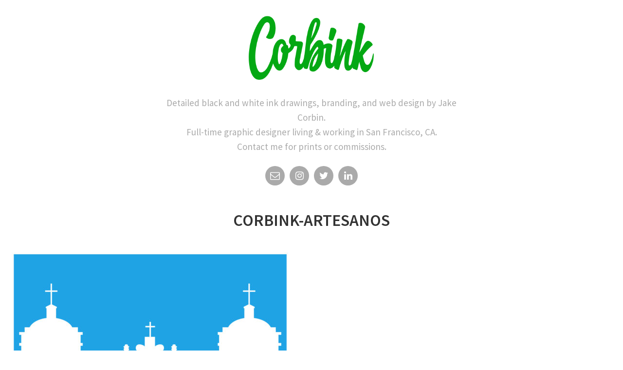

--- FILE ---
content_type: text/html; charset=UTF-8
request_url: https://corbink.com/artesanos/corbink-artesanos/
body_size: 4931
content:
<!DOCTYPE html>
<html lang="en-US" class="no-js">
<head>
	<meta charset="UTF-8">
    <meta http-equiv="x-ua-compatible" content="ie=edge">
    <meta name="viewport" content="width=device-width, initial-scale=1">
	<link rel="profile" href="https://gmpg.org/xfn/11">
	<link rel="pingback" href="https://corbink.com/xmlrpc.php">
	
	<!-- Meta -->
	<link rel="shortcut icon" href="/favicon.ico">
	<link rel="icon" href="/favicon.png">
	<link rel="apple-touch-icon" href="/apple-touch-icon.png">
	<meta name="msapplication-TileColor" content="#FFFFFF">
	<meta name="msapplication-TileImage" content="/favicon-144x144.png">

	<!-- Vendor Scripts -->
	<link href="https://fonts.googleapis.com/css?family=Source+Sans+Pro:400,600" rel="stylesheet">
	
	<!--[if lt IE 9]>
		<script src="https://corbink.com/wp-content/themes/corbink/js/html5.js"></script>
	<![endif]-->
	<script>(function(html){html.className = html.className.replace(/\bno-js\b/,'js')})(document.documentElement);</script>
<meta name='robots' content='index, follow, max-image-preview:large, max-snippet:-1, max-video-preview:-1' />

	
	<title>corbink-artesanos | Corbink Design</title>
	<link rel="canonical" href="https://corbink.com/artesanos/corbink-artesanos/" />
	<meta property="og:locale" content="en_US" />
	<meta property="og:type" content="article" />
	<meta property="og:title" content="corbink-artesanos | Corbink Design" />
	<meta property="og:description" content="Artesanos Logo" />
	<meta property="og:url" content="https://corbink.com/artesanos/corbink-artesanos/" />
	<meta property="og:site_name" content="Corbink Design" />
	<meta property="article:modified_time" content="2019-04-26T22:25:59+00:00" />
	<meta property="og:image" content="https://corbink.com/artesanos/corbink-artesanos" />
	<meta property="og:image:width" content="617" />
	<meta property="og:image:height" content="1024" />
	<meta property="og:image:type" content="image/jpeg" />
	<meta name="twitter:card" content="summary_large_image" />
	<meta name="twitter:site" content="@JacobKCorbin" />
	


<link rel='stylesheet' id='wp-block-library-css' href='https://corbink.com/wp-includes/css/dist/block-library/style.min.css?ver=6.2.8' type='text/css' media='all' />
<link rel='stylesheet' id='classic-theme-styles-css' href='https://corbink.com/wp-includes/css/classic-themes.min.css?ver=6.2.8' type='text/css' media='all' />
<style id='global-styles-inline-css' type='text/css'>
body{--wp--preset--color--black: #000000;--wp--preset--color--cyan-bluish-gray: #abb8c3;--wp--preset--color--white: #ffffff;--wp--preset--color--pale-pink: #f78da7;--wp--preset--color--vivid-red: #cf2e2e;--wp--preset--color--luminous-vivid-orange: #ff6900;--wp--preset--color--luminous-vivid-amber: #fcb900;--wp--preset--color--light-green-cyan: #7bdcb5;--wp--preset--color--vivid-green-cyan: #00d084;--wp--preset--color--pale-cyan-blue: #8ed1fc;--wp--preset--color--vivid-cyan-blue: #0693e3;--wp--preset--color--vivid-purple: #9b51e0;--wp--preset--gradient--vivid-cyan-blue-to-vivid-purple: linear-gradient(135deg,rgba(6,147,227,1) 0%,rgb(155,81,224) 100%);--wp--preset--gradient--light-green-cyan-to-vivid-green-cyan: linear-gradient(135deg,rgb(122,220,180) 0%,rgb(0,208,130) 100%);--wp--preset--gradient--luminous-vivid-amber-to-luminous-vivid-orange: linear-gradient(135deg,rgba(252,185,0,1) 0%,rgba(255,105,0,1) 100%);--wp--preset--gradient--luminous-vivid-orange-to-vivid-red: linear-gradient(135deg,rgba(255,105,0,1) 0%,rgb(207,46,46) 100%);--wp--preset--gradient--very-light-gray-to-cyan-bluish-gray: linear-gradient(135deg,rgb(238,238,238) 0%,rgb(169,184,195) 100%);--wp--preset--gradient--cool-to-warm-spectrum: linear-gradient(135deg,rgb(74,234,220) 0%,rgb(151,120,209) 20%,rgb(207,42,186) 40%,rgb(238,44,130) 60%,rgb(251,105,98) 80%,rgb(254,248,76) 100%);--wp--preset--gradient--blush-light-purple: linear-gradient(135deg,rgb(255,206,236) 0%,rgb(152,150,240) 100%);--wp--preset--gradient--blush-bordeaux: linear-gradient(135deg,rgb(254,205,165) 0%,rgb(254,45,45) 50%,rgb(107,0,62) 100%);--wp--preset--gradient--luminous-dusk: linear-gradient(135deg,rgb(255,203,112) 0%,rgb(199,81,192) 50%,rgb(65,88,208) 100%);--wp--preset--gradient--pale-ocean: linear-gradient(135deg,rgb(255,245,203) 0%,rgb(182,227,212) 50%,rgb(51,167,181) 100%);--wp--preset--gradient--electric-grass: linear-gradient(135deg,rgb(202,248,128) 0%,rgb(113,206,126) 100%);--wp--preset--gradient--midnight: linear-gradient(135deg,rgb(2,3,129) 0%,rgb(40,116,252) 100%);--wp--preset--duotone--dark-grayscale: url('#wp-duotone-dark-grayscale');--wp--preset--duotone--grayscale: url('#wp-duotone-grayscale');--wp--preset--duotone--purple-yellow: url('#wp-duotone-purple-yellow');--wp--preset--duotone--blue-red: url('#wp-duotone-blue-red');--wp--preset--duotone--midnight: url('#wp-duotone-midnight');--wp--preset--duotone--magenta-yellow: url('#wp-duotone-magenta-yellow');--wp--preset--duotone--purple-green: url('#wp-duotone-purple-green');--wp--preset--duotone--blue-orange: url('#wp-duotone-blue-orange');--wp--preset--font-size--small: 13px;--wp--preset--font-size--medium: 20px;--wp--preset--font-size--large: 36px;--wp--preset--font-size--x-large: 42px;--wp--preset--spacing--20: 0.44rem;--wp--preset--spacing--30: 0.67rem;--wp--preset--spacing--40: 1rem;--wp--preset--spacing--50: 1.5rem;--wp--preset--spacing--60: 2.25rem;--wp--preset--spacing--70: 3.38rem;--wp--preset--spacing--80: 5.06rem;--wp--preset--shadow--natural: 6px 6px 9px rgba(0, 0, 0, 0.2);--wp--preset--shadow--deep: 12px 12px 50px rgba(0, 0, 0, 0.4);--wp--preset--shadow--sharp: 6px 6px 0px rgba(0, 0, 0, 0.2);--wp--preset--shadow--outlined: 6px 6px 0px -3px rgba(255, 255, 255, 1), 6px 6px rgba(0, 0, 0, 1);--wp--preset--shadow--crisp: 6px 6px 0px rgba(0, 0, 0, 1);}:where(.is-layout-flex){gap: 0.5em;}body .is-layout-flow > .alignleft{float: left;margin-inline-start: 0;margin-inline-end: 2em;}body .is-layout-flow > .alignright{float: right;margin-inline-start: 2em;margin-inline-end: 0;}body .is-layout-flow > .aligncenter{margin-left: auto !important;margin-right: auto !important;}body .is-layout-constrained > .alignleft{float: left;margin-inline-start: 0;margin-inline-end: 2em;}body .is-layout-constrained > .alignright{float: right;margin-inline-start: 2em;margin-inline-end: 0;}body .is-layout-constrained > .aligncenter{margin-left: auto !important;margin-right: auto !important;}body .is-layout-constrained > :where(:not(.alignleft):not(.alignright):not(.alignfull)){max-width: var(--wp--style--global--content-size);margin-left: auto !important;margin-right: auto !important;}body .is-layout-constrained > .alignwide{max-width: var(--wp--style--global--wide-size);}body .is-layout-flex{display: flex;}body .is-layout-flex{flex-wrap: wrap;align-items: center;}body .is-layout-flex > *{margin: 0;}:where(.wp-block-columns.is-layout-flex){gap: 2em;}.has-black-color{color: var(--wp--preset--color--black) !important;}.has-cyan-bluish-gray-color{color: var(--wp--preset--color--cyan-bluish-gray) !important;}.has-white-color{color: var(--wp--preset--color--white) !important;}.has-pale-pink-color{color: var(--wp--preset--color--pale-pink) !important;}.has-vivid-red-color{color: var(--wp--preset--color--vivid-red) !important;}.has-luminous-vivid-orange-color{color: var(--wp--preset--color--luminous-vivid-orange) !important;}.has-luminous-vivid-amber-color{color: var(--wp--preset--color--luminous-vivid-amber) !important;}.has-light-green-cyan-color{color: var(--wp--preset--color--light-green-cyan) !important;}.has-vivid-green-cyan-color{color: var(--wp--preset--color--vivid-green-cyan) !important;}.has-pale-cyan-blue-color{color: var(--wp--preset--color--pale-cyan-blue) !important;}.has-vivid-cyan-blue-color{color: var(--wp--preset--color--vivid-cyan-blue) !important;}.has-vivid-purple-color{color: var(--wp--preset--color--vivid-purple) !important;}.has-black-background-color{background-color: var(--wp--preset--color--black) !important;}.has-cyan-bluish-gray-background-color{background-color: var(--wp--preset--color--cyan-bluish-gray) !important;}.has-white-background-color{background-color: var(--wp--preset--color--white) !important;}.has-pale-pink-background-color{background-color: var(--wp--preset--color--pale-pink) !important;}.has-vivid-red-background-color{background-color: var(--wp--preset--color--vivid-red) !important;}.has-luminous-vivid-orange-background-color{background-color: var(--wp--preset--color--luminous-vivid-orange) !important;}.has-luminous-vivid-amber-background-color{background-color: var(--wp--preset--color--luminous-vivid-amber) !important;}.has-light-green-cyan-background-color{background-color: var(--wp--preset--color--light-green-cyan) !important;}.has-vivid-green-cyan-background-color{background-color: var(--wp--preset--color--vivid-green-cyan) !important;}.has-pale-cyan-blue-background-color{background-color: var(--wp--preset--color--pale-cyan-blue) !important;}.has-vivid-cyan-blue-background-color{background-color: var(--wp--preset--color--vivid-cyan-blue) !important;}.has-vivid-purple-background-color{background-color: var(--wp--preset--color--vivid-purple) !important;}.has-black-border-color{border-color: var(--wp--preset--color--black) !important;}.has-cyan-bluish-gray-border-color{border-color: var(--wp--preset--color--cyan-bluish-gray) !important;}.has-white-border-color{border-color: var(--wp--preset--color--white) !important;}.has-pale-pink-border-color{border-color: var(--wp--preset--color--pale-pink) !important;}.has-vivid-red-border-color{border-color: var(--wp--preset--color--vivid-red) !important;}.has-luminous-vivid-orange-border-color{border-color: var(--wp--preset--color--luminous-vivid-orange) !important;}.has-luminous-vivid-amber-border-color{border-color: var(--wp--preset--color--luminous-vivid-amber) !important;}.has-light-green-cyan-border-color{border-color: var(--wp--preset--color--light-green-cyan) !important;}.has-vivid-green-cyan-border-color{border-color: var(--wp--preset--color--vivid-green-cyan) !important;}.has-pale-cyan-blue-border-color{border-color: var(--wp--preset--color--pale-cyan-blue) !important;}.has-vivid-cyan-blue-border-color{border-color: var(--wp--preset--color--vivid-cyan-blue) !important;}.has-vivid-purple-border-color{border-color: var(--wp--preset--color--vivid-purple) !important;}.has-vivid-cyan-blue-to-vivid-purple-gradient-background{background: var(--wp--preset--gradient--vivid-cyan-blue-to-vivid-purple) !important;}.has-light-green-cyan-to-vivid-green-cyan-gradient-background{background: var(--wp--preset--gradient--light-green-cyan-to-vivid-green-cyan) !important;}.has-luminous-vivid-amber-to-luminous-vivid-orange-gradient-background{background: var(--wp--preset--gradient--luminous-vivid-amber-to-luminous-vivid-orange) !important;}.has-luminous-vivid-orange-to-vivid-red-gradient-background{background: var(--wp--preset--gradient--luminous-vivid-orange-to-vivid-red) !important;}.has-very-light-gray-to-cyan-bluish-gray-gradient-background{background: var(--wp--preset--gradient--very-light-gray-to-cyan-bluish-gray) !important;}.has-cool-to-warm-spectrum-gradient-background{background: var(--wp--preset--gradient--cool-to-warm-spectrum) !important;}.has-blush-light-purple-gradient-background{background: var(--wp--preset--gradient--blush-light-purple) !important;}.has-blush-bordeaux-gradient-background{background: var(--wp--preset--gradient--blush-bordeaux) !important;}.has-luminous-dusk-gradient-background{background: var(--wp--preset--gradient--luminous-dusk) !important;}.has-pale-ocean-gradient-background{background: var(--wp--preset--gradient--pale-ocean) !important;}.has-electric-grass-gradient-background{background: var(--wp--preset--gradient--electric-grass) !important;}.has-midnight-gradient-background{background: var(--wp--preset--gradient--midnight) !important;}.has-small-font-size{font-size: var(--wp--preset--font-size--small) !important;}.has-medium-font-size{font-size: var(--wp--preset--font-size--medium) !important;}.has-large-font-size{font-size: var(--wp--preset--font-size--large) !important;}.has-x-large-font-size{font-size: var(--wp--preset--font-size--x-large) !important;}
.wp-block-navigation a:where(:not(.wp-element-button)){color: inherit;}
:where(.wp-block-columns.is-layout-flex){gap: 2em;}
.wp-block-pullquote{font-size: 1.5em;line-height: 1.6;}
</style>
<link rel='stylesheet' id='corbink-style-css' href='https://corbink.com/wp-content/themes/corbink/style.css?ver=6.2.8' type='text/css' media='all' />
<link rel='stylesheet' id='corbink-main-style-css' href='https://corbink.com/wp-content/themes/corbink/css/main.css?ver=1769124783' type='text/css' media='all' />
<script type='text/javascript' src='https://corbink.com/wp-includes/js/jquery/jquery.min.js?ver=3.6.4' id='jquery-core-js'></script>
<script type='text/javascript' src='https://corbink.com/wp-includes/js/jquery/jquery-migrate.min.js?ver=3.4.0' id='jquery-migrate-js'></script>
<link rel="https://api.w.org/" href="https://corbink.com/wp-json/" /><link rel="alternate" type="application/json" href="https://corbink.com/wp-json/wp/v2/media/284" /><link rel='shortlink' href='https://corbink.com/?p=284' />
<link rel="alternate" type="application/json+oembed" href="https://corbink.com/wp-json/oembed/1.0/embed?url=https%3A%2F%2Fcorbink.com%2Fartesanos%2Fcorbink-artesanos%2F" />
<link rel="alternate" type="text/xml+oembed" href="https://corbink.com/wp-json/oembed/1.0/embed?url=https%3A%2F%2Fcorbink.com%2Fartesanos%2Fcorbink-artesanos%2F&#038;format=xml" />
<link rel="icon" href="https://corbink.com/wp-content/uploads/2022/09/cropped-Corbink-block-logo-2020-32x32.png" sizes="32x32" />
<link rel="icon" href="https://corbink.com/wp-content/uploads/2022/09/cropped-Corbink-block-logo-2020-192x192.png" sizes="192x192" />
<link rel="apple-touch-icon" href="https://corbink.com/wp-content/uploads/2022/09/cropped-Corbink-block-logo-2020-180x180.png" />
<meta name="msapplication-TileImage" content="https://corbink.com/wp-content/uploads/2022/09/cropped-Corbink-block-logo-2020-270x270.png" />
</head>
<body data-rsssl=1 class="attachment attachment-template-default single single-attachment postid-284 attachmentid-284 attachment-jpeg">
<script>
(function(i,s,o,g,r,a,m){i['GoogleAnalyticsObject']=r;i[r]=i[r]||function(){
(i[r].q=i[r].q||[]).push(arguments)},i[r].l=1*new Date();a=s.createElement(o),
m=s.getElementsByTagName(o)[0];a.async=1;a.src=g;m.parentNode.insertBefore(a,m)
})(window,document,'script','https://www.google-analytics.com/analytics.js','ga');
ga('create', 'UA-86081578-1', 'auto');
ga('send', 'pageview');
</script>   
<a class="skip-link screen-reader-text" href="#content">Skip to content</a>

<div id="page" class="hfeed site">

	<header id="header">
	<div class="wrap clearfix">
		<a id="logo" href="https://corbink.com/"><img src="https://corbink.com/wp-content/themes/corbink/images/Corbink-logo-2020.png" alt="Corbink Design" /></a>	
		
		<div id="header-intro"><div>Detailed black and white ink drawings, branding, and web design by Jake Corbin.</div>
<div>Full-time graphic designer living &amp; working in San Francisco, CA.</div>
<div>Contact me for prints or commissions.</div></div>

		<nav id="navigation">
			<ul>
<li><a class="social email" href="/contact/"><i class="fa fa-envelope-o"></i>Email</a></li>
<li><a class="social instagram" href="https://www.instagram.com/corbink.design/" target="_blank" rel="noopener"><i class="fa fa-instagram"></i>Instagram</a></li>
<li><a class="social twitter" href="https://twitter.com/JacobKCorbin" target="_blank" rel="noopener"><i class="fa fa-twitter"></i>Twitter</a></li>
<li><a class="social linkedin" href="https://www.linkedin.com/in/jacob-corbin-ab10a412a" target="_blank" rel="noopener"><i class="fa fa-linkedin"></i>Linkedin</a></li>
</ul>
		</nav>
	</div>
	</header>

	<div id="content" class="site-content">

	<div id="primary" class="content-area">
		<main id="main" class="site-main" role="main">

			
				<article id="post-284" class="post-284 attachment type-attachment status-inherit hentry">

					<nav id="image-navigation" class="navigation image-navigation">
						<div class="nav-links">
							<div class="nav-previous"></div><div class="nav-next"></div>
						</div><!-- .nav-links -->
					</nav><!-- .image-navigation -->

					<header class="entry-header">
						<h1 class="entry-title">corbink-artesanos</h1>					</header><!-- .entry-header -->

					<div class="entry-content">

						<div class="entry-attachment">
							<img width="617" height="1024" src="https://corbink.com/wp-content/uploads/2019/04/corbink-artesanos-617x1024.jpg" class="attachment-large size-large" alt="Digital Logo for Artesanos Martinez Mendoza" decoding="async" loading="lazy" />
															<div class="entry-caption">
									<p>Artesanos Logo</p>
								</div><!-- .entry-caption -->
							
						</div><!-- .entry-attachment -->

						<p>Digital Logo for Artesanos Martinez Mendoza</p>
					</div><!-- .entry-content -->

					<footer class="entry-footer">
						<span class="posted-on"><span class="screen-reader-text"> </span><a href="https://corbink.com/artesanos/corbink-artesanos/" rel="bookmark"><time class="entry-date published updated" datetime="2019-04-26T18:25:18-04:00">April 26, 2019</time></a></span><span class="full-size-link"><span class="screen-reader-text">Full size </span><a href="https://corbink.com/wp-content/uploads/2019/04/corbink-artesanos.jpg">1834 &times; 3043</a></span>											</footer><!-- .entry-footer -->

				</article><!-- #post-## -->

				
<div id="comments" class="comments-area">

	
	
		<div id="respond" class="comment-respond">
		<h3 id="reply-title" class="comment-reply-title">Leave a Reply</h3><form action="https://corbink.com/wp-comments-post.php" method="post" id="commentform" class="comment-form" novalidate><p class="comment-notes"><span id="email-notes">Your email address will not be published.</span> <span class="required-field-message">Required fields are marked <span class="required">*</span></span></p><p class="comment-form-comment"><label for="comment">Comment <span class="required">*</span></label> <textarea id="comment" name="comment" cols="45" rows="8" maxlength="65525" required></textarea></p><p class="comment-form-author"><label for="author">Name</label> <input id="author" name="author" type="text" value="" size="30" maxlength="245" autocomplete="name" /></p>
<p class="comment-form-email"><label for="email">Email</label> <input id="email" name="email" type="email" value="" size="30" maxlength="100" aria-describedby="email-notes" autocomplete="email" /></p>
<p class="comment-form-url"><label for="url">Website</label> <input id="url" name="url" type="url" value="" size="30" maxlength="200" autocomplete="url" /></p>
<p class="form-submit"><input name="submit" type="submit" id="submit" class="submit" value="Post Comment" /> <input type='hidden' name='comment_post_ID' value='284' id='comment_post_ID' />
<input type='hidden' name='comment_parent' id='comment_parent' value='0' />
</p></form>	</div><!-- #respond -->
	
</div><!-- .comments-area -->

	<nav class="navigation post-navigation" aria-label="Posts">
		<h2 class="screen-reader-text">Post navigation</h2>
		<div class="nav-links"><div class="nav-previous"><a href="https://corbink.com/artesanos/" rel="prev"><span class="meta-nav">Published in</span><span class="post-title">Artesanos</span></a></div></div>
	</nav>
		</main><!-- .site-main -->
	</div><!-- .content-area -->


	</div>

	<footer id="footer">
	<div class="wrap clearfix">
		<div id="footer-left">
			<p>Contact: <a href="mailto:jake@corbink.com" target="_blank">jake@corbink.com</a></p>
		</div>
		<div id="footer-right">
			<ul>
<li><a class="social email" href="/contact/"><i class="fa fa-envelope-o"></i>Email</a></li>
<li><a class="social instagram" href="https://www.instagram.com/corbink.design/" target="_blank" rel="noopener"><i class="fa fa-instagram"></i>Instagram</a></li>
<li><a class="social twitter" href="https://twitter.com/JacobKCorbin" target="_blank" rel="noopener"><i class="fa fa-twitter"></i>Twitter</a></li>
<li><a class="social linkedin" href="https://www.linkedin.com/in/jacob-corbin-ab10a412a" target="_blank" rel="noopener"><i class="fa fa-linkedin"></i>Linkedin</a></li>
</ul>
		</div>
	</div>
	</footer>

</div>

<script type='text/javascript' src='https://corbink.com/wp-content/themes/corbink/js/jquery-easing.js?ver=20151130' id='corbink-jquery-easing-js'></script>
<script type='text/javascript' src='https://corbink.com/wp-content/themes/corbink/js/isotope.js?ver=20151130' id='corbink-isotope-js'></script>
<script type='text/javascript' id='corbink-script-js-extra'>
/* <![CDATA[ */
var screenReaderText = {"expand":"<span class=\"screen-reader-text\">expand child menu<\/span>","collapse":"<span class=\"screen-reader-text\">collapse child menu<\/span>"};
/* ]]> */
</script>
<script type='text/javascript' src='https://corbink.com/wp-content/themes/corbink/js/functions.js?ver=20151130' id='corbink-script-js'></script>

</body>
</html>

--- FILE ---
content_type: text/css
request_url: https://corbink.com/wp-content/themes/corbink/style.css?ver=6.2.8
body_size: -133
content:
/*
Theme Name: Jake Corbin Ink
Author: Jake Corbin
*/

/*@import 'stylesheets/main.css';*/

--- FILE ---
content_type: text/css
request_url: https://corbink.com/wp-content/themes/corbink/css/main.css?ver=1769124783
body_size: 10344
content:
.green{color:#04A813}.blue{color:#0cbcef}/*!
 *  Font Awesome 4.6.3 by @davegandy - http://fontawesome.io - @fontawesome
 *  License - http://fontawesome.io/license (Font: SIL OFL 1.1, CSS: MIT License)
 */@font-face{font-family:'FontAwesome';src:url("../fonts/fontawesome-webfont.eot?v=4.6.3");src:url("../fonts/fontawesome-webfont.eot?#iefix&v=4.6.3") format("embedded-opentype"),url("../fonts/fontawesome-webfont.woff2?v=4.6.3") format("woff2"),url("../fonts/fontawesome-webfont.woff?v=4.6.3") format("woff"),url("../fonts/fontawesome-webfont.ttf?v=4.6.3") format("truetype"),url("../fonts/fontawesome-webfont.svg?v=4.6.3#fontawesomeregular") format("svg");font-weight:normal;font-style:normal}.fa{display:inline-block;font:normal normal normal 14px/1 FontAwesome;font-size:inherit;text-rendering:auto;-webkit-font-smoothing:antialiased;-moz-osx-font-smoothing:grayscale}.fa-lg{font-size:1.33333333em;line-height:.75em;vertical-align:-15%}.fa-2x{font-size:2em}.fa-3x{font-size:3em}.fa-4x{font-size:4em}.fa-5x{font-size:5em}.fa-fw{width:1.28571429em;text-align:center}.fa-ul{padding-left:0;margin-left:2.14285714em;list-style-type:none}.fa-ul>li{position:relative}.fa-li{position:absolute;left:-2.14285714em;width:2.14285714em;top:.14285714em;text-align:center}.fa-li.fa-lg{left:-1.85714286em}.fa-border{padding:.2em .25em .15em;border:solid .08em #eee;border-radius:.1em}.fa-pull-left{float:left}.fa-pull-right{float:right}.fa.fa-pull-left{margin-right:.3em}.fa.fa-pull-right{margin-left:.3em}.pull-right{float:right}.pull-left{float:left}.fa.pull-left{margin-right:.3em}.fa.pull-right{margin-left:.3em}.fa-spin{-webkit-animation:fa-spin 2s infinite linear;animation:fa-spin 2s infinite linear}.fa-pulse{-webkit-animation:fa-spin 1s infinite steps(8);animation:fa-spin 1s infinite steps(8)}@-webkit-keyframes fa-spin{0%{-webkit-transform:rotate(0deg);transform:rotate(0deg)}100%{-webkit-transform:rotate(359deg);transform:rotate(359deg)}}@keyframes fa-spin{0%{-webkit-transform:rotate(0deg);transform:rotate(0deg)}100%{-webkit-transform:rotate(359deg);transform:rotate(359deg)}}.fa-rotate-90{-ms-filter:"progid:DXImageTransform.Microsoft.BasicImage(rotation=1)";-webkit-transform:rotate(90deg);-ms-transform:rotate(90deg);transform:rotate(90deg)}.fa-rotate-180{-ms-filter:"progid:DXImageTransform.Microsoft.BasicImage(rotation=2)";-webkit-transform:rotate(180deg);-ms-transform:rotate(180deg);transform:rotate(180deg)}.fa-rotate-270{-ms-filter:"progid:DXImageTransform.Microsoft.BasicImage(rotation=3)";-webkit-transform:rotate(270deg);-ms-transform:rotate(270deg);transform:rotate(270deg)}.fa-flip-horizontal{-ms-filter:"progid:DXImageTransform.Microsoft.BasicImage(rotation=0, mirror=1)";-webkit-transform:scale(-1, 1);-ms-transform:scale(-1, 1);transform:scale(-1, 1)}.fa-flip-vertical{-ms-filter:"progid:DXImageTransform.Microsoft.BasicImage(rotation=2, mirror=1)";-webkit-transform:scale(1, -1);-ms-transform:scale(1, -1);transform:scale(1, -1)}:root .fa-rotate-90,:root .fa-rotate-180,:root .fa-rotate-270,:root .fa-flip-horizontal,:root .fa-flip-vertical{filter:none}.fa-stack{position:relative;display:inline-block;width:2em;height:2em;line-height:2em;vertical-align:middle}.fa-stack-1x,.fa-stack-2x{position:absolute;left:0;width:100%;text-align:center}.fa-stack-1x{line-height:inherit}.fa-stack-2x{font-size:2em}.fa-inverse{color:#fff}.fa-glass:before{content:"\f000"}.fa-music:before{content:"\f001"}.fa-search:before{content:"\f002"}.fa-envelope-o:before{content:"\f003"}.fa-heart:before{content:"\f004"}.fa-star:before{content:"\f005"}.fa-star-o:before{content:"\f006"}.fa-user:before{content:"\f007"}.fa-film:before{content:"\f008"}.fa-th-large:before{content:"\f009"}.fa-th:before{content:"\f00a"}.fa-th-list:before{content:"\f00b"}.fa-check:before{content:"\f00c"}.fa-remove:before,.fa-close:before,.fa-times:before{content:"\f00d"}.fa-search-plus:before{content:"\f00e"}.fa-search-minus:before{content:"\f010"}.fa-power-off:before{content:"\f011"}.fa-signal:before{content:"\f012"}.fa-gear:before,.fa-cog:before{content:"\f013"}.fa-trash-o:before{content:"\f014"}.fa-home:before{content:"\f015"}.fa-file-o:before{content:"\f016"}.fa-clock-o:before{content:"\f017"}.fa-road:before{content:"\f018"}.fa-download:before{content:"\f019"}.fa-arrow-circle-o-down:before{content:"\f01a"}.fa-arrow-circle-o-up:before{content:"\f01b"}.fa-inbox:before{content:"\f01c"}.fa-play-circle-o:before{content:"\f01d"}.fa-rotate-right:before,.fa-repeat:before{content:"\f01e"}.fa-refresh:before{content:"\f021"}.fa-list-alt:before{content:"\f022"}.fa-lock:before{content:"\f023"}.fa-flag:before{content:"\f024"}.fa-headphones:before{content:"\f025"}.fa-volume-off:before{content:"\f026"}.fa-volume-down:before{content:"\f027"}.fa-volume-up:before{content:"\f028"}.fa-qrcode:before{content:"\f029"}.fa-barcode:before{content:"\f02a"}.fa-tag:before{content:"\f02b"}.fa-tags:before{content:"\f02c"}.fa-book:before{content:"\f02d"}.fa-bookmark:before{content:"\f02e"}.fa-print:before{content:"\f02f"}.fa-camera:before{content:"\f030"}.fa-font:before{content:"\f031"}.fa-bold:before{content:"\f032"}.fa-italic:before{content:"\f033"}.fa-text-height:before{content:"\f034"}.fa-text-width:before{content:"\f035"}.fa-align-left:before{content:"\f036"}.fa-align-center:before{content:"\f037"}.fa-align-right:before{content:"\f038"}.fa-align-justify:before{content:"\f039"}.fa-list:before{content:"\f03a"}.fa-dedent:before,.fa-outdent:before{content:"\f03b"}.fa-indent:before{content:"\f03c"}.fa-video-camera:before{content:"\f03d"}.fa-photo:before,.fa-image:before,.fa-picture-o:before{content:"\f03e"}.fa-pencil:before{content:"\f040"}.fa-map-marker:before{content:"\f041"}.fa-adjust:before{content:"\f042"}.fa-tint:before{content:"\f043"}.fa-edit:before,.fa-pencil-square-o:before{content:"\f044"}.fa-share-square-o:before{content:"\f045"}.fa-check-square-o:before{content:"\f046"}.fa-arrows:before{content:"\f047"}.fa-step-backward:before{content:"\f048"}.fa-fast-backward:before{content:"\f049"}.fa-backward:before{content:"\f04a"}.fa-play:before{content:"\f04b"}.fa-pause:before{content:"\f04c"}.fa-stop:before{content:"\f04d"}.fa-forward:before{content:"\f04e"}.fa-fast-forward:before{content:"\f050"}.fa-step-forward:before{content:"\f051"}.fa-eject:before{content:"\f052"}.fa-chevron-left:before{content:"\f053"}.fa-chevron-right:before{content:"\f054"}.fa-plus-circle:before{content:"\f055"}.fa-minus-circle:before{content:"\f056"}.fa-times-circle:before{content:"\f057"}.fa-check-circle:before{content:"\f058"}.fa-question-circle:before{content:"\f059"}.fa-info-circle:before{content:"\f05a"}.fa-crosshairs:before{content:"\f05b"}.fa-times-circle-o:before{content:"\f05c"}.fa-check-circle-o:before{content:"\f05d"}.fa-ban:before{content:"\f05e"}.fa-arrow-left:before{content:"\f060"}.fa-arrow-right:before{content:"\f061"}.fa-arrow-up:before{content:"\f062"}.fa-arrow-down:before{content:"\f063"}.fa-mail-forward:before,.fa-share:before{content:"\f064"}.fa-expand:before{content:"\f065"}.fa-compress:before{content:"\f066"}.fa-plus:before{content:"\f067"}.fa-minus:before{content:"\f068"}.fa-asterisk:before{content:"\f069"}.fa-exclamation-circle:before{content:"\f06a"}.fa-gift:before{content:"\f06b"}.fa-leaf:before{content:"\f06c"}.fa-fire:before{content:"\f06d"}.fa-eye:before{content:"\f06e"}.fa-eye-slash:before{content:"\f070"}.fa-warning:before,.fa-exclamation-triangle:before{content:"\f071"}.fa-plane:before{content:"\f072"}.fa-calendar:before{content:"\f073"}.fa-random:before{content:"\f074"}.fa-comment:before{content:"\f075"}.fa-magnet:before{content:"\f076"}.fa-chevron-up:before{content:"\f077"}.fa-chevron-down:before{content:"\f078"}.fa-retweet:before{content:"\f079"}.fa-shopping-cart:before{content:"\f07a"}.fa-folder:before{content:"\f07b"}.fa-folder-open:before{content:"\f07c"}.fa-arrows-v:before{content:"\f07d"}.fa-arrows-h:before{content:"\f07e"}.fa-bar-chart-o:before,.fa-bar-chart:before{content:"\f080"}.fa-twitter-square:before{content:"\f081"}.fa-facebook-square:before{content:"\f082"}.fa-camera-retro:before{content:"\f083"}.fa-key:before{content:"\f084"}.fa-gears:before,.fa-cogs:before{content:"\f085"}.fa-comments:before{content:"\f086"}.fa-thumbs-o-up:before{content:"\f087"}.fa-thumbs-o-down:before{content:"\f088"}.fa-star-half:before{content:"\f089"}.fa-heart-o:before{content:"\f08a"}.fa-sign-out:before{content:"\f08b"}.fa-linkedin-square:before{content:"\f08c"}.fa-thumb-tack:before{content:"\f08d"}.fa-external-link:before{content:"\f08e"}.fa-sign-in:before{content:"\f090"}.fa-trophy:before{content:"\f091"}.fa-github-square:before{content:"\f092"}.fa-upload:before{content:"\f093"}.fa-lemon-o:before{content:"\f094"}.fa-phone:before{content:"\f095"}.fa-square-o:before{content:"\f096"}.fa-bookmark-o:before{content:"\f097"}.fa-phone-square:before{content:"\f098"}.fa-twitter:before{content:"\f099"}.fa-facebook-f:before,.fa-facebook:before{content:"\f09a"}.fa-github:before{content:"\f09b"}.fa-unlock:before{content:"\f09c"}.fa-credit-card:before{content:"\f09d"}.fa-feed:before,.fa-rss:before{content:"\f09e"}.fa-hdd-o:before{content:"\f0a0"}.fa-bullhorn:before{content:"\f0a1"}.fa-bell:before{content:"\f0f3"}.fa-certificate:before{content:"\f0a3"}.fa-hand-o-right:before{content:"\f0a4"}.fa-hand-o-left:before{content:"\f0a5"}.fa-hand-o-up:before{content:"\f0a6"}.fa-hand-o-down:before{content:"\f0a7"}.fa-arrow-circle-left:before{content:"\f0a8"}.fa-arrow-circle-right:before{content:"\f0a9"}.fa-arrow-circle-up:before{content:"\f0aa"}.fa-arrow-circle-down:before{content:"\f0ab"}.fa-globe:before{content:"\f0ac"}.fa-wrench:before{content:"\f0ad"}.fa-tasks:before{content:"\f0ae"}.fa-filter:before{content:"\f0b0"}.fa-briefcase:before{content:"\f0b1"}.fa-arrows-alt:before{content:"\f0b2"}.fa-group:before,.fa-users:before{content:"\f0c0"}.fa-chain:before,.fa-link:before{content:"\f0c1"}.fa-cloud:before{content:"\f0c2"}.fa-flask:before{content:"\f0c3"}.fa-cut:before,.fa-scissors:before{content:"\f0c4"}.fa-copy:before,.fa-files-o:before{content:"\f0c5"}.fa-paperclip:before{content:"\f0c6"}.fa-save:before,.fa-floppy-o:before{content:"\f0c7"}.fa-square:before{content:"\f0c8"}.fa-navicon:before,.fa-reorder:before,.fa-bars:before{content:"\f0c9"}.fa-list-ul:before{content:"\f0ca"}.fa-list-ol:before{content:"\f0cb"}.fa-strikethrough:before{content:"\f0cc"}.fa-underline:before{content:"\f0cd"}.fa-table:before{content:"\f0ce"}.fa-magic:before{content:"\f0d0"}.fa-truck:before{content:"\f0d1"}.fa-pinterest:before{content:"\f0d2"}.fa-pinterest-square:before{content:"\f0d3"}.fa-google-plus-square:before{content:"\f0d4"}.fa-google-plus:before{content:"\f0d5"}.fa-money:before{content:"\f0d6"}.fa-caret-down:before{content:"\f0d7"}.fa-caret-up:before{content:"\f0d8"}.fa-caret-left:before{content:"\f0d9"}.fa-caret-right:before{content:"\f0da"}.fa-columns:before{content:"\f0db"}.fa-unsorted:before,.fa-sort:before{content:"\f0dc"}.fa-sort-down:before,.fa-sort-desc:before{content:"\f0dd"}.fa-sort-up:before,.fa-sort-asc:before{content:"\f0de"}.fa-envelope:before{content:"\f0e0"}.fa-linkedin:before{content:"\f0e1"}.fa-rotate-left:before,.fa-undo:before{content:"\f0e2"}.fa-legal:before,.fa-gavel:before{content:"\f0e3"}.fa-dashboard:before,.fa-tachometer:before{content:"\f0e4"}.fa-comment-o:before{content:"\f0e5"}.fa-comments-o:before{content:"\f0e6"}.fa-flash:before,.fa-bolt:before{content:"\f0e7"}.fa-sitemap:before{content:"\f0e8"}.fa-umbrella:before{content:"\f0e9"}.fa-paste:before,.fa-clipboard:before{content:"\f0ea"}.fa-lightbulb-o:before{content:"\f0eb"}.fa-exchange:before{content:"\f0ec"}.fa-cloud-download:before{content:"\f0ed"}.fa-cloud-upload:before{content:"\f0ee"}.fa-user-md:before{content:"\f0f0"}.fa-stethoscope:before{content:"\f0f1"}.fa-suitcase:before{content:"\f0f2"}.fa-bell-o:before{content:"\f0a2"}.fa-coffee:before{content:"\f0f4"}.fa-cutlery:before{content:"\f0f5"}.fa-file-text-o:before{content:"\f0f6"}.fa-building-o:before{content:"\f0f7"}.fa-hospital-o:before{content:"\f0f8"}.fa-ambulance:before{content:"\f0f9"}.fa-medkit:before{content:"\f0fa"}.fa-fighter-jet:before{content:"\f0fb"}.fa-beer:before{content:"\f0fc"}.fa-h-square:before{content:"\f0fd"}.fa-plus-square:before{content:"\f0fe"}.fa-angle-double-left:before{content:"\f100"}.fa-angle-double-right:before{content:"\f101"}.fa-angle-double-up:before{content:"\f102"}.fa-angle-double-down:before{content:"\f103"}.fa-angle-left:before{content:"\f104"}.fa-angle-right:before{content:"\f105"}.fa-angle-up:before{content:"\f106"}.fa-angle-down:before{content:"\f107"}.fa-desktop:before{content:"\f108"}.fa-laptop:before{content:"\f109"}.fa-tablet:before{content:"\f10a"}.fa-mobile-phone:before,.fa-mobile:before{content:"\f10b"}.fa-circle-o:before{content:"\f10c"}.fa-quote-left:before{content:"\f10d"}.fa-quote-right:before{content:"\f10e"}.fa-spinner:before{content:"\f110"}.fa-circle:before{content:"\f111"}.fa-mail-reply:before,.fa-reply:before{content:"\f112"}.fa-github-alt:before{content:"\f113"}.fa-folder-o:before{content:"\f114"}.fa-folder-open-o:before{content:"\f115"}.fa-smile-o:before{content:"\f118"}.fa-frown-o:before{content:"\f119"}.fa-meh-o:before{content:"\f11a"}.fa-gamepad:before{content:"\f11b"}.fa-keyboard-o:before{content:"\f11c"}.fa-flag-o:before{content:"\f11d"}.fa-flag-checkered:before{content:"\f11e"}.fa-terminal:before{content:"\f120"}.fa-code:before{content:"\f121"}.fa-mail-reply-all:before,.fa-reply-all:before{content:"\f122"}.fa-star-half-empty:before,.fa-star-half-full:before,.fa-star-half-o:before{content:"\f123"}.fa-location-arrow:before{content:"\f124"}.fa-crop:before{content:"\f125"}.fa-code-fork:before{content:"\f126"}.fa-unlink:before,.fa-chain-broken:before{content:"\f127"}.fa-question:before{content:"\f128"}.fa-info:before{content:"\f129"}.fa-exclamation:before{content:"\f12a"}.fa-superscript:before{content:"\f12b"}.fa-subscript:before{content:"\f12c"}.fa-eraser:before{content:"\f12d"}.fa-puzzle-piece:before{content:"\f12e"}.fa-microphone:before{content:"\f130"}.fa-microphone-slash:before{content:"\f131"}.fa-shield:before{content:"\f132"}.fa-calendar-o:before{content:"\f133"}.fa-fire-extinguisher:before{content:"\f134"}.fa-rocket:before{content:"\f135"}.fa-maxcdn:before{content:"\f136"}.fa-chevron-circle-left:before{content:"\f137"}.fa-chevron-circle-right:before{content:"\f138"}.fa-chevron-circle-up:before{content:"\f139"}.fa-chevron-circle-down:before{content:"\f13a"}.fa-html5:before{content:"\f13b"}.fa-css3:before{content:"\f13c"}.fa-anchor:before{content:"\f13d"}.fa-unlock-alt:before{content:"\f13e"}.fa-bullseye:before{content:"\f140"}.fa-ellipsis-h:before{content:"\f141"}.fa-ellipsis-v:before{content:"\f142"}.fa-rss-square:before{content:"\f143"}.fa-play-circle:before{content:"\f144"}.fa-ticket:before{content:"\f145"}.fa-minus-square:before{content:"\f146"}.fa-minus-square-o:before{content:"\f147"}.fa-level-up:before{content:"\f148"}.fa-level-down:before{content:"\f149"}.fa-check-square:before{content:"\f14a"}.fa-pencil-square:before{content:"\f14b"}.fa-external-link-square:before{content:"\f14c"}.fa-share-square:before{content:"\f14d"}.fa-compass:before{content:"\f14e"}.fa-toggle-down:before,.fa-caret-square-o-down:before{content:"\f150"}.fa-toggle-up:before,.fa-caret-square-o-up:before{content:"\f151"}.fa-toggle-right:before,.fa-caret-square-o-right:before{content:"\f152"}.fa-euro:before,.fa-eur:before{content:"\f153"}.fa-gbp:before{content:"\f154"}.fa-dollar:before,.fa-usd:before{content:"\f155"}.fa-rupee:before,.fa-inr:before{content:"\f156"}.fa-cny:before,.fa-rmb:before,.fa-yen:before,.fa-jpy:before{content:"\f157"}.fa-ruble:before,.fa-rouble:before,.fa-rub:before{content:"\f158"}.fa-won:before,.fa-krw:before{content:"\f159"}.fa-bitcoin:before,.fa-btc:before{content:"\f15a"}.fa-file:before{content:"\f15b"}.fa-file-text:before{content:"\f15c"}.fa-sort-alpha-asc:before{content:"\f15d"}.fa-sort-alpha-desc:before{content:"\f15e"}.fa-sort-amount-asc:before{content:"\f160"}.fa-sort-amount-desc:before{content:"\f161"}.fa-sort-numeric-asc:before{content:"\f162"}.fa-sort-numeric-desc:before{content:"\f163"}.fa-thumbs-up:before{content:"\f164"}.fa-thumbs-down:before{content:"\f165"}.fa-youtube-square:before{content:"\f166"}.fa-youtube:before{content:"\f167"}.fa-xing:before{content:"\f168"}.fa-xing-square:before{content:"\f169"}.fa-youtube-play:before{content:"\f16a"}.fa-dropbox:before{content:"\f16b"}.fa-stack-overflow:before{content:"\f16c"}.fa-instagram:before{content:"\f16d"}.fa-flickr:before{content:"\f16e"}.fa-adn:before{content:"\f170"}.fa-bitbucket:before{content:"\f171"}.fa-bitbucket-square:before{content:"\f172"}.fa-tumblr:before{content:"\f173"}.fa-tumblr-square:before{content:"\f174"}.fa-long-arrow-down:before{content:"\f175"}.fa-long-arrow-up:before{content:"\f176"}.fa-long-arrow-left:before{content:"\f177"}.fa-long-arrow-right:before{content:"\f178"}.fa-apple:before{content:"\f179"}.fa-windows:before{content:"\f17a"}.fa-android:before{content:"\f17b"}.fa-linux:before{content:"\f17c"}.fa-dribbble:before{content:"\f17d"}.fa-skype:before{content:"\f17e"}.fa-foursquare:before{content:"\f180"}.fa-trello:before{content:"\f181"}.fa-female:before{content:"\f182"}.fa-male:before{content:"\f183"}.fa-gittip:before,.fa-gratipay:before{content:"\f184"}.fa-sun-o:before{content:"\f185"}.fa-moon-o:before{content:"\f186"}.fa-archive:before{content:"\f187"}.fa-bug:before{content:"\f188"}.fa-vk:before{content:"\f189"}.fa-weibo:before{content:"\f18a"}.fa-renren:before{content:"\f18b"}.fa-pagelines:before{content:"\f18c"}.fa-stack-exchange:before{content:"\f18d"}.fa-arrow-circle-o-right:before{content:"\f18e"}.fa-arrow-circle-o-left:before{content:"\f190"}.fa-toggle-left:before,.fa-caret-square-o-left:before{content:"\f191"}.fa-dot-circle-o:before{content:"\f192"}.fa-wheelchair:before{content:"\f193"}.fa-vimeo-square:before{content:"\f194"}.fa-turkish-lira:before,.fa-try:before{content:"\f195"}.fa-plus-square-o:before{content:"\f196"}.fa-space-shuttle:before{content:"\f197"}.fa-slack:before{content:"\f198"}.fa-envelope-square:before{content:"\f199"}.fa-wordpress:before{content:"\f19a"}.fa-openid:before{content:"\f19b"}.fa-institution:before,.fa-bank:before,.fa-university:before{content:"\f19c"}.fa-mortar-board:before,.fa-graduation-cap:before{content:"\f19d"}.fa-yahoo:before{content:"\f19e"}.fa-google:before{content:"\f1a0"}.fa-reddit:before{content:"\f1a1"}.fa-reddit-square:before{content:"\f1a2"}.fa-stumbleupon-circle:before{content:"\f1a3"}.fa-stumbleupon:before{content:"\f1a4"}.fa-delicious:before{content:"\f1a5"}.fa-digg:before{content:"\f1a6"}.fa-pied-piper-pp:before{content:"\f1a7"}.fa-pied-piper-alt:before{content:"\f1a8"}.fa-drupal:before{content:"\f1a9"}.fa-joomla:before{content:"\f1aa"}.fa-language:before{content:"\f1ab"}.fa-fax:before{content:"\f1ac"}.fa-building:before{content:"\f1ad"}.fa-child:before{content:"\f1ae"}.fa-paw:before{content:"\f1b0"}.fa-spoon:before{content:"\f1b1"}.fa-cube:before{content:"\f1b2"}.fa-cubes:before{content:"\f1b3"}.fa-behance:before{content:"\f1b4"}.fa-behance-square:before{content:"\f1b5"}.fa-steam:before{content:"\f1b6"}.fa-steam-square:before{content:"\f1b7"}.fa-recycle:before{content:"\f1b8"}.fa-automobile:before,.fa-car:before{content:"\f1b9"}.fa-cab:before,.fa-taxi:before{content:"\f1ba"}.fa-tree:before{content:"\f1bb"}.fa-spotify:before{content:"\f1bc"}.fa-deviantart:before{content:"\f1bd"}.fa-soundcloud:before{content:"\f1be"}.fa-database:before{content:"\f1c0"}.fa-file-pdf-o:before{content:"\f1c1"}.fa-file-word-o:before{content:"\f1c2"}.fa-file-excel-o:before{content:"\f1c3"}.fa-file-powerpoint-o:before{content:"\f1c4"}.fa-file-photo-o:before,.fa-file-picture-o:before,.fa-file-image-o:before{content:"\f1c5"}.fa-file-zip-o:before,.fa-file-archive-o:before{content:"\f1c6"}.fa-file-sound-o:before,.fa-file-audio-o:before{content:"\f1c7"}.fa-file-movie-o:before,.fa-file-video-o:before{content:"\f1c8"}.fa-file-code-o:before{content:"\f1c9"}.fa-vine:before{content:"\f1ca"}.fa-codepen:before{content:"\f1cb"}.fa-jsfiddle:before{content:"\f1cc"}.fa-life-bouy:before,.fa-life-buoy:before,.fa-life-saver:before,.fa-support:before,.fa-life-ring:before{content:"\f1cd"}.fa-circle-o-notch:before{content:"\f1ce"}.fa-ra:before,.fa-resistance:before,.fa-rebel:before{content:"\f1d0"}.fa-ge:before,.fa-empire:before{content:"\f1d1"}.fa-git-square:before{content:"\f1d2"}.fa-git:before{content:"\f1d3"}.fa-y-combinator-square:before,.fa-yc-square:before,.fa-hacker-news:before{content:"\f1d4"}.fa-tencent-weibo:before{content:"\f1d5"}.fa-qq:before{content:"\f1d6"}.fa-wechat:before,.fa-weixin:before{content:"\f1d7"}.fa-send:before,.fa-paper-plane:before{content:"\f1d8"}.fa-send-o:before,.fa-paper-plane-o:before{content:"\f1d9"}.fa-history:before{content:"\f1da"}.fa-circle-thin:before{content:"\f1db"}.fa-header:before{content:"\f1dc"}.fa-paragraph:before{content:"\f1dd"}.fa-sliders:before{content:"\f1de"}.fa-share-alt:before{content:"\f1e0"}.fa-share-alt-square:before{content:"\f1e1"}.fa-bomb:before{content:"\f1e2"}.fa-soccer-ball-o:before,.fa-futbol-o:before{content:"\f1e3"}.fa-tty:before{content:"\f1e4"}.fa-binoculars:before{content:"\f1e5"}.fa-plug:before{content:"\f1e6"}.fa-slideshare:before{content:"\f1e7"}.fa-twitch:before{content:"\f1e8"}.fa-yelp:before{content:"\f1e9"}.fa-newspaper-o:before{content:"\f1ea"}.fa-wifi:before{content:"\f1eb"}.fa-calculator:before{content:"\f1ec"}.fa-paypal:before{content:"\f1ed"}.fa-google-wallet:before{content:"\f1ee"}.fa-cc-visa:before{content:"\f1f0"}.fa-cc-mastercard:before{content:"\f1f1"}.fa-cc-discover:before{content:"\f1f2"}.fa-cc-amex:before{content:"\f1f3"}.fa-cc-paypal:before{content:"\f1f4"}.fa-cc-stripe:before{content:"\f1f5"}.fa-bell-slash:before{content:"\f1f6"}.fa-bell-slash-o:before{content:"\f1f7"}.fa-trash:before{content:"\f1f8"}.fa-copyright:before{content:"\f1f9"}.fa-at:before{content:"\f1fa"}.fa-eyedropper:before{content:"\f1fb"}.fa-paint-brush:before{content:"\f1fc"}.fa-birthday-cake:before{content:"\f1fd"}.fa-area-chart:before{content:"\f1fe"}.fa-pie-chart:before{content:"\f200"}.fa-line-chart:before{content:"\f201"}.fa-lastfm:before{content:"\f202"}.fa-lastfm-square:before{content:"\f203"}.fa-toggle-off:before{content:"\f204"}.fa-toggle-on:before{content:"\f205"}.fa-bicycle:before{content:"\f206"}.fa-bus:before{content:"\f207"}.fa-ioxhost:before{content:"\f208"}.fa-angellist:before{content:"\f209"}.fa-cc:before{content:"\f20a"}.fa-shekel:before,.fa-sheqel:before,.fa-ils:before{content:"\f20b"}.fa-meanpath:before{content:"\f20c"}.fa-buysellads:before{content:"\f20d"}.fa-connectdevelop:before{content:"\f20e"}.fa-dashcube:before{content:"\f210"}.fa-forumbee:before{content:"\f211"}.fa-leanpub:before{content:"\f212"}.fa-sellsy:before{content:"\f213"}.fa-shirtsinbulk:before{content:"\f214"}.fa-simplybuilt:before{content:"\f215"}.fa-skyatlas:before{content:"\f216"}.fa-cart-plus:before{content:"\f217"}.fa-cart-arrow-down:before{content:"\f218"}.fa-diamond:before{content:"\f219"}.fa-ship:before{content:"\f21a"}.fa-user-secret:before{content:"\f21b"}.fa-motorcycle:before{content:"\f21c"}.fa-street-view:before{content:"\f21d"}.fa-heartbeat:before{content:"\f21e"}.fa-venus:before{content:"\f221"}.fa-mars:before{content:"\f222"}.fa-mercury:before{content:"\f223"}.fa-intersex:before,.fa-transgender:before{content:"\f224"}.fa-transgender-alt:before{content:"\f225"}.fa-venus-double:before{content:"\f226"}.fa-mars-double:before{content:"\f227"}.fa-venus-mars:before{content:"\f228"}.fa-mars-stroke:before{content:"\f229"}.fa-mars-stroke-v:before{content:"\f22a"}.fa-mars-stroke-h:before{content:"\f22b"}.fa-neuter:before{content:"\f22c"}.fa-genderless:before{content:"\f22d"}.fa-facebook-official:before{content:"\f230"}.fa-pinterest-p:before{content:"\f231"}.fa-whatsapp:before{content:"\f232"}.fa-server:before{content:"\f233"}.fa-user-plus:before{content:"\f234"}.fa-user-times:before{content:"\f235"}.fa-hotel:before,.fa-bed:before{content:"\f236"}.fa-viacoin:before{content:"\f237"}.fa-train:before{content:"\f238"}.fa-subway:before{content:"\f239"}.fa-medium:before{content:"\f23a"}.fa-yc:before,.fa-y-combinator:before{content:"\f23b"}.fa-optin-monster:before{content:"\f23c"}.fa-opencart:before{content:"\f23d"}.fa-expeditedssl:before{content:"\f23e"}.fa-battery-4:before,.fa-battery-full:before{content:"\f240"}.fa-battery-3:before,.fa-battery-three-quarters:before{content:"\f241"}.fa-battery-2:before,.fa-battery-half:before{content:"\f242"}.fa-battery-1:before,.fa-battery-quarter:before{content:"\f243"}.fa-battery-0:before,.fa-battery-empty:before{content:"\f244"}.fa-mouse-pointer:before{content:"\f245"}.fa-i-cursor:before{content:"\f246"}.fa-object-group:before{content:"\f247"}.fa-object-ungroup:before{content:"\f248"}.fa-sticky-note:before{content:"\f249"}.fa-sticky-note-o:before{content:"\f24a"}.fa-cc-jcb:before{content:"\f24b"}.fa-cc-diners-club:before{content:"\f24c"}.fa-clone:before{content:"\f24d"}.fa-balance-scale:before{content:"\f24e"}.fa-hourglass-o:before{content:"\f250"}.fa-hourglass-1:before,.fa-hourglass-start:before{content:"\f251"}.fa-hourglass-2:before,.fa-hourglass-half:before{content:"\f252"}.fa-hourglass-3:before,.fa-hourglass-end:before{content:"\f253"}.fa-hourglass:before{content:"\f254"}.fa-hand-grab-o:before,.fa-hand-rock-o:before{content:"\f255"}.fa-hand-stop-o:before,.fa-hand-paper-o:before{content:"\f256"}.fa-hand-scissors-o:before{content:"\f257"}.fa-hand-lizard-o:before{content:"\f258"}.fa-hand-spock-o:before{content:"\f259"}.fa-hand-pointer-o:before{content:"\f25a"}.fa-hand-peace-o:before{content:"\f25b"}.fa-trademark:before{content:"\f25c"}.fa-registered:before{content:"\f25d"}.fa-creative-commons:before{content:"\f25e"}.fa-gg:before{content:"\f260"}.fa-gg-circle:before{content:"\f261"}.fa-tripadvisor:before{content:"\f262"}.fa-odnoklassniki:before{content:"\f263"}.fa-odnoklassniki-square:before{content:"\f264"}.fa-get-pocket:before{content:"\f265"}.fa-wikipedia-w:before{content:"\f266"}.fa-safari:before{content:"\f267"}.fa-chrome:before{content:"\f268"}.fa-firefox:before{content:"\f269"}.fa-opera:before{content:"\f26a"}.fa-internet-explorer:before{content:"\f26b"}.fa-tv:before,.fa-television:before{content:"\f26c"}.fa-contao:before{content:"\f26d"}.fa-500px:before{content:"\f26e"}.fa-amazon:before{content:"\f270"}.fa-calendar-plus-o:before{content:"\f271"}.fa-calendar-minus-o:before{content:"\f272"}.fa-calendar-times-o:before{content:"\f273"}.fa-calendar-check-o:before{content:"\f274"}.fa-industry:before{content:"\f275"}.fa-map-pin:before{content:"\f276"}.fa-map-signs:before{content:"\f277"}.fa-map-o:before{content:"\f278"}.fa-map:before{content:"\f279"}.fa-commenting:before{content:"\f27a"}.fa-commenting-o:before{content:"\f27b"}.fa-houzz:before{content:"\f27c"}.fa-vimeo:before{content:"\f27d"}.fa-black-tie:before{content:"\f27e"}.fa-fonticons:before{content:"\f280"}.fa-reddit-alien:before{content:"\f281"}.fa-edge:before{content:"\f282"}.fa-credit-card-alt:before{content:"\f283"}.fa-codiepie:before{content:"\f284"}.fa-modx:before{content:"\f285"}.fa-fort-awesome:before{content:"\f286"}.fa-usb:before{content:"\f287"}.fa-product-hunt:before{content:"\f288"}.fa-mixcloud:before{content:"\f289"}.fa-scribd:before{content:"\f28a"}.fa-pause-circle:before{content:"\f28b"}.fa-pause-circle-o:before{content:"\f28c"}.fa-stop-circle:before{content:"\f28d"}.fa-stop-circle-o:before{content:"\f28e"}.fa-shopping-bag:before{content:"\f290"}.fa-shopping-basket:before{content:"\f291"}.fa-hashtag:before{content:"\f292"}.fa-bluetooth:before{content:"\f293"}.fa-bluetooth-b:before{content:"\f294"}.fa-percent:before{content:"\f295"}.fa-gitlab:before{content:"\f296"}.fa-wpbeginner:before{content:"\f297"}.fa-wpforms:before{content:"\f298"}.fa-envira:before{content:"\f299"}.fa-universal-access:before{content:"\f29a"}.fa-wheelchair-alt:before{content:"\f29b"}.fa-question-circle-o:before{content:"\f29c"}.fa-blind:before{content:"\f29d"}.fa-audio-description:before{content:"\f29e"}.fa-volume-control-phone:before{content:"\f2a0"}.fa-braille:before{content:"\f2a1"}.fa-assistive-listening-systems:before{content:"\f2a2"}.fa-asl-interpreting:before,.fa-american-sign-language-interpreting:before{content:"\f2a3"}.fa-deafness:before,.fa-hard-of-hearing:before,.fa-deaf:before{content:"\f2a4"}.fa-glide:before{content:"\f2a5"}.fa-glide-g:before{content:"\f2a6"}.fa-signing:before,.fa-sign-language:before{content:"\f2a7"}.fa-low-vision:before{content:"\f2a8"}.fa-viadeo:before{content:"\f2a9"}.fa-viadeo-square:before{content:"\f2aa"}.fa-snapchat:before{content:"\f2ab"}.fa-snapchat-ghost:before{content:"\f2ac"}.fa-snapchat-square:before{content:"\f2ad"}.fa-pied-piper:before{content:"\f2ae"}.fa-first-order:before{content:"\f2b0"}.fa-yoast:before{content:"\f2b1"}.fa-themeisle:before{content:"\f2b2"}.fa-google-plus-circle:before,.fa-google-plus-official:before{content:"\f2b3"}.fa-fa:before,.fa-font-awesome:before{content:"\f2b4"}.sr-only{position:absolute;width:1px;height:1px;padding:0;margin:-1px;overflow:hidden;clip:rect(0, 0, 0, 0);border:0}.sr-only-focusable:active,.sr-only-focusable:focus{position:static;width:auto;height:auto;margin:0;overflow:visible;clip:auto}/*! normalize.css v3.0.3 | MIT License | github.com/necolas/normalize.css */html{font-family:sans-serif;-ms-text-size-adjust:100%;-webkit-text-size-adjust:100%}body{margin:0}article,aside,details,figcaption,figure,footer,header,hgroup,main,menu,nav,section,summary{display:block}audio,canvas,progress,video{display:inline-block;vertical-align:baseline}audio:not([controls]){display:none;height:0}[hidden],template{display:none}a{background-color:transparent}a:active,a:hover{outline:0}abbr[title]{border-bottom:1px dotted}b,strong{font-weight:bold}dfn{font-style:italic}h1{font-size:2em;margin:0.67em 0}mark{background:#ff0;color:#000}small{font-size:80%}sub,sup{font-size:75%;line-height:0;position:relative;vertical-align:baseline}sup{top:-0.5em}sub{bottom:-0.25em}img{border:0}svg:not(:root){overflow:hidden}figure{margin:1em 40px}hr{box-sizing:content-box;height:0}pre{overflow:auto}code,kbd,pre,samp{font-family:monospace, monospace;font-size:1em}button,input,optgroup,select,textarea{color:inherit;font:inherit;margin:0}button{overflow:visible}button,select{text-transform:none}button,html input[type="button"],input[type="reset"],input[type="submit"]{-webkit-appearance:button;cursor:pointer}button[disabled],html input[disabled]{cursor:default}button::-moz-focus-inner,input::-moz-focus-inner{border:0;padding:0}input{line-height:normal}input[type="checkbox"],input[type="radio"]{box-sizing:border-box;padding:0}input[type="number"]::-webkit-inner-spin-button,input[type="number"]::-webkit-outer-spin-button{height:auto}input[type="search"]{-webkit-appearance:textfield;box-sizing:content-box}input[type="search"]::-webkit-search-cancel-button,input[type="search"]::-webkit-search-decoration{-webkit-appearance:none}fieldset{border:1px solid #c0c0c0;margin:0 2px;padding:0.35em 0.625em 0.75em}legend{border:0;padding:0}textarea{overflow:auto}optgroup{font-weight:bold}table{border-collapse:collapse;border-spacing:0}td,th{padding:0}*{padding:0;margin:0;box-sizing:border-box;-moz-box-sizing:border-box}body{background:#fff;color:#aaa;font-size:62.5%;font-family:'Source Sans Pro', Arial, sans-serif;font-weight:400}::-moz-selection{background:rgba(18,216,130,0.9);color:#333;text-shadow:none}::selection{background:rgba(18,216,130,0.9);color:#333;text-shadow:none}a{color:#04A813;text-decoration:none}a:hover{text-decoration:underline}a.social{display:inline-block;color:#fff;background:#aaa;width:40px;height:40px;overflow:hidden;line-height:40px;text-align:center;-webkit-border-radius:50%;-moz-border-radius:50%;border-radius:50%;-webkit-transition:background 150ms ease;-moz-transition:background 150ms ease;-ms-transition:background 150ms ease;-o-transition:background 150ms ease;transition:background 150ms ease}a.social:hover{background:#04A813}a.social span{position:absolute;left:-999em}h1{margin:0 0 15px 0;padding:0;font-size:1.7em;line-height:1;color:#333;font-family:'Source Sans Pro', Arial, sans-serif;font-weight:600;text-transform:uppercase}h2{margin:0 0 1.5em 0;padding:0;font-size:1.2em;line-height:1;color:#333;text-transform:uppercase}h3{margin:0 0 .25em 0;padding:.25em 0 0 0;font-size:1.4em;line-height:1em;color:#333}h4{margin:0;padding:0;font-size:1.2em;line-height:1em}p{margin:0 0 1.5em 0;padding:0}.small{font-size:.89em;line-height:1.6em}em{font-style:italic}strong{font-weight:bold}small{font-size:80%}hr{margin:0 0 1.5em 0;border:0;border-top:0;border-bottom:1px solid #eee}sub,sup{position:relative;font-size:75%;line-height:0;vertical-align:baseline}sup{top:-0.5em}sub{bottom:-0.25em}blockquote{margin:0 0 2em 2em;padding:1em 2em;border:0;font-style:italic;color:#aaa;border-left:1px solid #aaa}blockquote cite{display:block;font-size:1.2em;color:#333}table{border-collapse:collapse;border-spacing:0;width:100%;border:0;margin:0 0 1.5em 0}tbody{border:0;padding:0}table th{padding:20px;background:none;border-bottom:1px solid #aaa}table td{padding:20px;vertical-align:top;border:0}tr.even,.even{background:none;border:0;padding:0}tr.odd,.odd{background:#aaa;border:0;padding:0}ol,ul{margin:0 0 1.5em 2em;padding:0}ol li,ul li{margin:0 0 .5em 0;padding:0}object,embed{border:0;outline:0}iframe{max-width:100%}img{border:0;width:auto;height:auto;max-width:100%;vertical-align:middle;-ms-interpolation-mode:bicubic}.l,.left{float:left}.r,.right{float:right}.clear{clear:both}.clear-l,.clear-l{clear:left}.clear-r,.clear-r{clear:right}.serif{font-family:Georgia, serif}.no-serif,.san-serif{font-family:Arial, Helvetica, sans-serif}img.l,img.left{float:left;margin:0 10px 10px 0}img.r,img.right{float:right;margin:0 0 10px 10px}fieldset{border:1px solid #aaa;padding:1em}legend{font-weight:bold;color:#aaa}input,select,option,textarea{padding:10px 15px;border:1px solid #dcdcdc;background:#fff}option{padding:.25em;border:0}label{display:block;color:#333;font-weight:700;font-size:1em;margin:0 0 5px 0;padding:0;text-transform:uppercase}label .ninja-forms-req-symbol{display:none}.contact-content .label-above .nf-field-label{margin:0;padding:0}.contact-content .nf-field-container,.contact-content #ninja_forms_required_items{margin-bottom:15px}.nf-form-fields-required{display:none}button,input[type="submit"],input[type="reset"],input[type="button"]{display:inline-block;padding:10px 25px;border:0;background:#04A813;color:#fff;text-transform:uppercase;-webkit-transition:background 150ms ease;-moz-transition:background 150ms ease;-ms-transition:background 150ms ease;-o-transition:background 150ms ease;transition:background 150ms ease}button:hover,input[type="submit"]:hover,input[type="reset"]:hover,input[type="button"]:hover{background:#333}.clear{clear:both}.clearfix{display:inline-block}.clearfix:after{content:".";display:block;height:0;clear:both;visibility:hidden}* html .clearfix{height:1%}.clearfix{display:block}a.skip-link,a.skip-link:visited,a.skip-link:link,a.skip-link:hover{position:absolute;left:-999em;top:auto;width:1px;height:1px;overflow:hidden}a.skip-link:active,a.skip-link:focus{position:static;width:auto;height:auto}.wrap{margin:0 auto;width:1600px}@media only screen and (max-width: 1640px){.wrap{margin:0 20px;width:auto}}.page-template-corbink-contact .wrap{margin:0 auto;width:1080px}@media only screen and (max-width: 1640px){.page-template-corbink-contact .wrap{margin:0 auto;width:1080px}}@media only screen and (max-width: 1120px){.page-template-corbink-contact .wrap{margin:0 20px;width:auto}}#header{padding:25px 0}@media only screen and (max-width: 740px){#header{text-align:center}}#header-intro{width:640px;margin:0 auto;text-align:center;padding:25px 0 0 0;font-size:1.9em;line-height:1.6em}@media only screen and (max-width: 680px){#header-intro{width:auto;margin:0;font-size:1.55em}}#logo{display:block;text-align:center}#logo img{width:280px;height:auto}#navigation{padding-top:25px;font-size:2em;text-transform:uppercase;text-align:center}#navigation ul{display:block;margin:0;padding:0;text-align:center}#navigation ul li{display:inline-block;margin:0 3px;padding:0;text-align:center}#navigation ul li a{display:block;text-decoration:none;color:#fff;font-family:'Source Sans Pro', Arial, sans-serif;font-weight:600;-webkit-transition:background-color 150ms ease;-moz-transition:background-color 150ms ease;-ms-transition:background-color 150ms ease;-o-transition:background-color 150ms ease;transition:background-color 150ms ease}#navigation ul li a:hover{color:#fff}#navigation ul li.logout{display:none}.logged-in #navigation ul li.logout{display:inline-block}#navigation ul li.logout a{color:#d81237}#navigation ul li.current-menu-parent a,#navigation ul li.current-menu-item a{color:#04A813}#content{font-size:1.8em;line-height:1.6em;color:#aaa;padding:25px 0}#banner img{width:100%;height:auto}.normal-page .entry-content{background:#f5f5f5;width:600px;margin:0 auto}.normal-page .entry-content .inner-content{padding:80px 70px 40px 70px}#footer{clear:both;font-size:1.6em;line-height:40px;padding:10px 0}#footer #footer-left{float:left;color:#888888}@media only screen and (max-width: 740px){#footer #footer-left{text-align:center;float:none;padding:0}}#footer #footer-left a{color:#04A813}#footer #footer-right{float:right;font-size:1.35em}@media only screen and (max-width: 740px){#footer #footer-right{text-align:center;float:none}}#footer #footer-right ul{display:block;margin:0;padding:0}#footer #footer-right ul li{display:inline-block;margin:0 3px;padding:0}#footer #footer-right ul li .email{display:none}.home .wrap{position:relative}#featured{width:65%;margin:0 auto;text-align:center}@media only screen and (max-width: 1180px){#featured{width:55%}}@media only screen and (max-width: 940px){#featured{width:40%}}@media only screen and (max-width: 740px){#featured{width:95%}}#featured .frame{margin:0 0 35px 0;background:#fafafa;-moz-box-shadow:-15px 15px 25px rgba(0,0,0,0.12);-webkit-box-shadow:-15px 15px 25px rgba(0,0,0,0.12);box-shadow:-15px 15px 25px rgba(0,0,0,0.12);border:45px solid #f8f7f7}@media only screen and (max-width: 940px){#featured .frame{border:20px solid #f8f7f7}}@media only screen and (max-width: 480px){#featured .frame{border:10px solid #f8f7f7}}#featured .frame .matte{position:relative;text-align:center;background:#fff;-moz-box-shadow:inset -8px 8px 12px rgba(0,0,0,0.08);-webkit-box-shadow:inset -8px 8px 12px rgba(0,0,0,0.08);box-shadow:inset -8px 8px 12px rgba(0,0,0,0.08)}#featured .frame .matte img{margin:45px;width:calc(100% - 90px);height:auto}@media only screen and (max-width: 940px){#featured .frame .matte img{margin:20px;width:calc(100% - 40px)}}@media only screen and (max-width: 480px){#featured .frame .matte img{margin:10px;width:calc(100% - 20px)}}#featured a{font-size:1.1em;color:#333;font-family:'Source Sans Pro', Arial, sans-serif;font-weight:400;-webkit-transition:color 150ms ease;-moz-transition:color 150ms ease;-ms-transition:color 150ms ease;-o-transition:color 150ms ease;transition:color 150ms ease}#featured a:hover{color:#04A813;text-decoration:none}.page-template-corbink-hp #header{padding-bottom:0}.page-template-corbink-hp #content{padding-top:0}.hp-button{width:115px;position:absolute;z-index:5;top:35%;font-size:13px;color:#aaa;text-transform:uppercase;text-align:center;-webkit-transition:all 200ms ease;-moz-transition:all 200ms ease;-ms-transition:all 200ms ease;-o-transition:all 200ms ease;transition:all 200ms ease}@media only screen and (max-width: 940px){.hp-button{top:25%}}@media only screen and (max-width: 740px){.hp-button{display:none}}.hp-button span{display:block;margin:0 0 5px 0;width:120px;height:120px;border:2px solid #eee;-webkit-border-radius:50%;-moz-border-radius:50%;border-radius:50%;-webkit-transition:all 200ms ease;-moz-transition:all 200ms ease;-ms-transition:all 200ms ease;-o-transition:all 200ms ease;transition:all 200ms ease}.hp-button.illustrations{left:50px}.hp-button.illustrations span{background:url("../images/icon-illustrations.png") center center no-repeat}.hp-button.web-design{right:50px}.hp-button.web-design span{background:url("../images/icon-web-design.png") center center no-repeat}.hp-button:hover{color:#aaa;text-decoration:none}.hp-button:hover span{border-color:#0cbcef}.entry-header,.page-header{text-align:center;width:740px;font-size:1.1em;margin:0 auto 25px auto}@media only screen and (max-width: 780px){.entry-header,.page-header{width:auto;font-size:1em;margin:0 20px 25px 20px}}#filters{text-align:center;border-top:1px solid #eee;border-bottom:1px solid #eee}#filters button{display:inline-block;padding:10px 20px;background:none;border:0;color:#aaa;text-decoration:none;-webkit-transition:color 150ms ease;-moz-transition:color 150ms ease;-ms-transition:color 150ms ease;-o-transition:color 150ms ease;transition:color 150ms ease}@media only screen and (max-width: 480px){#filters button{font-size:.8em;padding:5px 15px}}#filters button:hover,#filters button.active{color:#0cbcef}#filters button:focus,#filters button:active{border:0;outline:none}.page-template-corbink-contact #navigation li .email{background-color:#04A813}#gallery{position:relative;background:#eee}#gallery:after{content:'';display:block;clear:both}#gallery .item{display:block;position:relative;float:left;width:33.333%;border-right:1px solid #eee;border-bottom:1px solid #eee;height:480px;text-align:center;background:#fff;-webkit-transition:background 200ms ease;-moz-transition:background 200ms ease;-ms-transition:background 200ms ease;-o-transition:background 200ms ease;transition:background 200ms ease}@media only screen and (max-width: 900px){#gallery .item{width:50%}}@media only screen and (max-width: 600px){#gallery .item{width:100%}}#gallery .item:hover{background:#e6f8fd}#gallery .item .title{position:absolute;width:100%;bottom:15px;font-size:.9em;line-height:normal;text-align:center;color:#aaa}#gallery .item .title h3{margin:0 0 5px 0;padding:0;font-size:1.1em;color:#333;text-transform:none;font-family:'Source Sans Pro', Arial, sans-serif;font-weight:600}@media only screen and (max-width: 600px){#gallery .item .title h3{font-size:.9em;bottom:20px}}#gallery .gallery-frame{position:absolute;left:0;top:5%;display:table;width:100%;height:75%}#gallery .gallery-frame .gallery-frame-inner{display:table-cell;text-align:center;vertical-align:middle}#gallery .frame{margin:auto;display:inline-block;background:#fafafa;border:20px solid #f8f7f7;-moz-box-shadow:-15px 15px 25px rgba(0,0,0,0.15);-webkit-box-shadow:-15px 15px 25px rgba(0,0,0,0.15);box-shadow:-15px 15px 25px rgba(0,0,0,0.15)}@media only screen and (max-width: 900px){#gallery .frame{border:10px solid #f8f7f7}}#gallery .frame .matte{-moz-box-shadow:inset -8px 8px 12px rgba(0,0,0,0.08);-webkit-box-shadow:inset -8px 8px 12px rgba(0,0,0,0.08);box-shadow:inset -8px 8px 12px rgba(0,0,0,0.08);position:relative;text-align:center;background:#fff}#gallery .frame .matte img{width:calc(100% - 40px);height:auto;margin:20px}@media only screen and (max-width: 900px){#gallery .frame .matte img{margin:10px;width:calc(100% - 20px)}}.category-illustration #header-intro{display:none}.category-illustration #main{border-top:1px solid #eee;padding-top:25px}.back{font-weight:700;text-align:center;padding-bottom:25px;margin-top:-25px}.category-web-design #gallery{border-top:1px solid #f5f5f5}.category-web-design #wall .frame,.category-web-design #gallery .frame{border:0;-webkit-border-radius:5px 5px 0px 0px;-moz-border-radius:5px 5px 0px 0px;border-radius:5px 5px 0px 0px}.category-web-design #wall .frame .matte,.category-web-design #gallery .frame .matte{padding:0;background:#e2e2e2;position:relative;-moz-box-shadow:0px 0px 0px transparent;-webkit-box-shadow:0px 0px 0px transparent;box-shadow:0px 0px 0px transparent;-webkit-border-radius:5px 5px 0px 0px;-moz-border-radius:5px 5px 0px 0px;border-radius:5px 5px 0px 0px}.category-web-design #wall .frame .matte img,.category-web-design #gallery .frame .matte img{width:100%;height:auto;margin:26px 0 0 0;border-top:1px solid #f5f5f5;-webkit-border-radius:0px 0px 5px 5px;-moz-border-radius:0px 0px 5px 5px;border-radius:0px 0px 5px 5px}.category-web-design #wall .frame .matte:before,.category-web-design #gallery .frame .matte:before{content:" ";display:block;position:absolute;background:#fff;width:calc(100% - 75px);right:10px;top:5px;height:14px;border:1px solid #eee;-webkit-border-radius:4px;-moz-border-radius:4px;border-radius:4px}.category-web-design #wall .frame .matte:after,.category-web-design #gallery .frame .matte:after{display:block;content:" ";position:absolute;top:10px;left:10px;height:6px;width:6px;overflow:hidden;background:#aaa;-webkit-border-radius:50%;-moz-border-radius:50%;border-radius:50%;box-shadow:2px 0 0 2px #aaa,16px 0 0 2px #aaa,30px 0 0 2px #aaa}#wall{border-top:1px solid #eee;background:#fafafa;padding:50px 0 0 0;text-align:center}#wall .frame{margin:0 auto 35px auto;background:#fafafa;max-width:980px;-moz-box-shadow:-15px 15px 25px rgba(0,0,0,0.15);-webkit-box-shadow:-15px 15px 25px rgba(0,0,0,0.15);box-shadow:-15px 15px 25px rgba(0,0,0,0.15);border:45px solid #f8f7f7}@media only screen and (max-width: 740px){#wall .frame{border:15px solid #f8f7f7;display:inline-block;width:auto}}@media only screen and (max-width: 480px){#wall .frame{border:5px solid #f8f7f7}}#wall .frame .matte{position:relative;text-align:center;background:#fff;-moz-box-shadow:inset -8px 8px 20px rgba(0,0,0,0.06);-webkit-box-shadow:inset -8px 8px 20px rgba(0,0,0,0.06);box-shadow:inset -8px 8px 20px rgba(0,0,0,0.06)}#wall .frame .matte img{margin:45px;width:calc(100% - 90px);height:auto}@media only screen and (max-width: 740px){#wall .frame .matte img{margin:15px;width:calc(100% - 30px)}}@media only screen and (max-width: 480px){#wall .frame .matte img{margin:5px;width:calc(100% - 10px)}}#wall .details{padding:20px 0 0 0;text-align:center}#details{text-align:center;background:#fafafa;padding:80px 0 0 0}#details h3{margin:0 0 15px 0;padding:50px 0 40px 0;font-size:1.4em;color:#333;text-transform:lowercase;background:url("../images/arrow.png") center bottom no-repeat;font-family:'Source Sans Pro', Arial, sans-serif;font-weight:400}#details img{width:100%;height:auto}#whats-next{background:#fafafa;padding:80px 0;text-align:center;border-bottom:1px solid #eee}#whats-next h2{margin-bottom:30px}#whats-next .nav-links{font-size:1.4em;line-height:1em}#whats-next .nav-links div{display:inline-block;margin:0 15px}#whats-next .nav-links .nav-previous{padding-left:20px;background:url("../images/arrow-left.png") left center no-repeat}@media only screen and (max-width: 480px){#whats-next .nav-links .nav-previous span span{display:none}}#whats-next .nav-links .nav-next{padding-right:20px;background:url("../images/arrow-right.png") right center no-repeat}@media only screen and (max-width: 480px){#whats-next .nav-links .nav-next span span{display:none}}#whats-next .nav-links a{-webkit-transition:color 150ms ease;-moz-transition:color 150ms ease;-ms-transition:color 150ms ease;-o-transition:color 150ms ease;transition:color 150ms ease}#whats-next .nav-links a:hover{text-decoration:none;color:#333}.page-template-corbink-contact .entry-content{background:#f5f5f5;width:35%;float:left;margin:0 0 20px 0}@media only screen and (max-width: 767px){.page-template-corbink-contact .entry-content{width:auto;float:none}}.page-template-corbink-contact .entry-content strong{color:#333}.page-template-corbink-contact .entry-content .inner-content{padding:80px 70px 40px 70px}@media only screen and (max-width: 1080px){.page-template-corbink-contact .entry-content .inner-content{padding:40px 35px 20px 35px}}@media only screen and (max-width: 767px){.page-template-corbink-contact .entry-content .inner-content{padding:35px 15px 10px 15px}}.page-template-corbink-contact .contact-content{background:#f5f5f5;margin:0 0 20px 0}@media only screen and (max-width: 767px){.page-template-corbink-contact .contact-content{width:auto;float:none}}.page-template-corbink-contact .contact-content .inner-content{padding:80px 70px 80px 70px}@media only screen and (max-width: 1080px){.page-template-corbink-contact .contact-content .inner-content{padding:40px 35px 40px 35px}}@media only screen and (max-width: 767px){.page-template-corbink-contact .contact-content .inner-content{padding:15px}}#loginform{text-align:center;width:540px;margin:0 auto;padding:20px}@media only screen and (max-width: 767px){#loginform{width:100%}}#loginform p{display:block;margin:0 1%;padding:0;float:left;width:48%;text-align:center}#loginform p input{width:100%}#loginform p.login-submit{clear:both;float:none;padding:15px 0 0 0;margin:0 1%;display:block;width:98%;text-align:center}#loginform p.login-submit input{display:block;width:100%;margin:0 auto}.category-web-design #main h2{text-align:center;padding:0 20px}


--- FILE ---
content_type: text/plain
request_url: https://www.google-analytics.com/j/collect?v=1&_v=j102&a=1708504982&t=pageview&_s=1&dl=https%3A%2F%2Fcorbink.com%2Fartesanos%2Fcorbink-artesanos%2F&ul=en-us%40posix&dt=corbink-artesanos%20%7C%20Corbink%20Design&sr=1280x720&vp=1280x720&_u=IEBAAEABAAAAACAAI~&jid=884905064&gjid=1524625175&cid=1143494374.1769124785&tid=UA-86081578-1&_gid=1787883189.1769124785&_r=1&_slc=1&z=31227079
body_size: -449
content:
2,cG-BZFNC5JCQQ

--- FILE ---
content_type: text/javascript
request_url: https://corbink.com/wp-content/themes/corbink/js/functions.js?ver=20151130
body_size: 559
content:
(function($) {
    
    /* Custom Functions */
    
    // Google Analytics Custom Events
    // Usage: gaUserEvent('Label', 'Action');
    function gaUserEvent(ev,evType){
        ga('send', {
            hitType: 'event',
            eventCategory: 'UserAction',
            eventAction: evType,
            eventLabel: ev
        });
    }

    function galleryItems(){
        /*
        $('#gallery .frame').each(function(){
            var windowWidth = $(window).width();
            var $frame = $(this);
            var $img = $('img',this);

            $img.on('load', function(){
                var width = $(this).width();
                var height = $(this).height();
                $frame.height(height + 40);
                $frame.width(width + 40);
                
                if($('body').hasClass('category-web-design')){
                    $frame.height(height + 26);
                } else {
                    if(windowWidth > 900) {
                        $frame.height(height + 40);
                    } else {
                        $frame.height(height + 20);
                    }
                }
            });
        });
        */
    }
    
    
    /* General jQuery Functions */

    galleryItems();
        
    
	$(document).ready(function() {
		
		// Social Buttons
		$('a.share').click(function(e){
			e.preventDefault(); 
			var url = $(this).attr('href');
			window.open(url, "_blank", "toolbar=yes, scrollbars=yes, resizable=no, top=200, left=200, width=570, height=400");
		});

        // Isotope
        var $grid = $('#gallery').isotope({
            itemSelector: '.item',
            layoutMode: 'cellsByRow',
            percentPosition: true,
            cellsByRow: {
                columnWidth: '.item',
                rowHeight: '.item'
            }
        });
        
        // Isotope Filter
        $('#filters').on('click', 'button', function() {
            var filterValue = $(this).attr('data-filter');
            $('#filters button').removeClass('active');
            $(this).addClass('active');
            $grid.isotope({ filter: filterValue });
        });

        galleryItems();
        

	});
    
	
	/* Screen Resize Related Functions */
    
	$(window).resize(function() {
        galleryItems();		
	});


})(jQuery);
